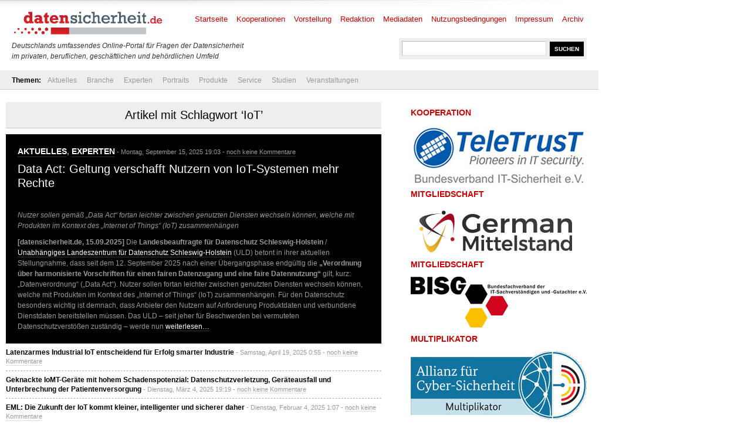

--- FILE ---
content_type: text/html; charset=UTF-8
request_url: https://www.datensicherheit.de/tag/iot
body_size: 6259
content:
<!DOCTYPE html PUBLIC "-//W3C//DTD XHTML 1.0 Transitional//EN" "http://www.w3.org/TR/xhtml1/DTD/xhtml1-transitional.dtd">
<html xmlns="http://www.w3.org/1999/xhtml" lang="de" prefix="og: http://ogp.me/ns#">
<head>
	<meta http-equiv="Content-Type" content="text/html; charset=UTF-8" />
	<link rel="shortcut icon" href="https://www.datensicherheit.de/ds_favicon_16.ico" />
	<meta name="author" content="datensicherheit.de Informationen zu Datensicherheit und Datenschutz" />
	<meta name="robots" content="index, follow" />
	<meta name="robots" content="all" />
	<meta name="robots" content="max-snippet:-1">
	<meta name="robots" content="max-image-preview:standard">
	<meta name="language" content="deutsch, de, German" />
	<link rel="stylesheet" href="https://www.datensicherheit.de/wp-content/themes/news_de/style.css" type="text/css" media="screen, projection" />
	<link rel="alternate" type="application/rss+xml" title="datensicherheit.de Informationen zu Datensicherheit und Datenschutz RSS Feed" href="https://www.datensicherheit.de/feed" />
	<link rel="pingback" href="https://www.datensicherheit.de/xmlrpc.php" />
	<title>IoT Archives - datensicherheit.de Informationen zu Datensicherheit und Datenschutz</title>


<!-- Suchmaschinenoptimierung von Rank Math - https://s.rankmath.com/home -->
<meta name="robots" content="index, follow, max-snippet:-1, max-video-preview:-1, max-image-preview:large"/>
<link rel="canonical" href="https://www.datensicherheit.de/tag/iot" />
<link rel="next" href="https://www.datensicherheit.de/tag/iot/page/2" />
<meta property="og:locale" content="de_DE">
<meta property="og:type" content="object">
<meta property="og:title" content="IoT Archives - datensicherheit.de Informationen zu Datensicherheit und Datenschutz">
<meta property="og:url" content="https://www.datensicherheit.de/tag/iot">
<meta property="og:site_name" content="datensicherheit.de Informationen zu Datensicherheit und Datenschutz">
<meta name="twitter:card" content="summary_large_image">
<meta name="twitter:title" content="IoT Archives - datensicherheit.de Informationen zu Datensicherheit und Datenschutz">
<meta name="twitter:site" content="@datensicherheit">
<script type="application/ld+json" class="rank-math-schema">{
    "@context": "https://schema.org",
    "@graph": [
        {
            "@type": "Corporation",
            "@id": "https://www.datensicherheit.de/#organization",
            "name": "PINNOW & Partner",
            "url": "https://www.datensicherheit.de",
            "logo": {
                "@type": "ImageObject",
                "url": "https://www.datensicherheit.de/wp-content/uploads/datensicherheit-logo.gif"
            }
        },
        {
            "@type": "WebSite",
            "@id": "https://www.datensicherheit.de/#website",
            "url": "https://www.datensicherheit.de",
            "name": "PINNOW & Partner",
            "publisher": {
                "@id": "https://www.datensicherheit.de/#organization"
            },
            "inLanguage": "de",
            "potentialAction": {
                "@type": "SearchAction",
                "target": "https://www.datensicherheit.de/?s={search_term_string}",
                "query-input": "required name=search_term_string"
            }
        },
        {
            "@type": "CollectionPage",
            "@id": "https://www.datensicherheit.de/tag/iot#webpage",
            "url": "https://www.datensicherheit.de/tag/iot",
            "name": "IoT Archives - datensicherheit.de Informationen zu Datensicherheit und Datenschutz",
            "isPartOf": {
                "@id": "https://www.datensicherheit.de/#website"
            },
            "inLanguage": "de"
        },
        {
            "@type": "ItemList",
            "itemListElement": [
                {
                    "@type": "ListItem",
                    "position": 1,
                    "url": "https://www.datensicherheit.de/data-act-nutzer-iot-systeme-zuwachs-rechte"
                },
                {
                    "@type": "ListItem",
                    "position": 2,
                    "url": "https://www.datensicherheit.de/latenz-industrial-iot-smarte-industrie"
                },
                {
                    "@type": "ListItem",
                    "position": 3,
                    "url": "https://www.datensicherheit.de/hack-iomt-geraete-hoch-schadenspotenzial-datenschutzverletzung-geraeteausfall-unterbrechung-patientenversorgung"
                },
                {
                    "@type": "ListItem",
                    "position": 4,
                    "url": "https://www.datensicherheit.de/eml-zukunft-iot-entwicklung-kleinheit-intelligenz-sicherheit"
                },
                {
                    "@type": "ListItem",
                    "position": 5,
                    "url": "https://www.datensicherheit.de/unsichtbarkeit-augen-ohren-heim-iot-datensicherheit-ausbalancierung"
                },
                {
                    "@type": "ListItem",
                    "position": 6,
                    "url": "https://www.datensicherheit.de/iot-internet-der-dinge-drohung-transformation-internet-of-threats"
                },
                {
                    "@type": "ListItem",
                    "position": 7,
                    "url": "https://www.datensicherheit.de/iot-sicherheit-keyfactor-betonung-drei-schluesselaspekte-schutz-vernetzung-geraete"
                },
                {
                    "@type": "ListItem",
                    "position": 8,
                    "url": "https://www.datensicherheit.de/internet-der-dinge-iot-sicherheit-massiv-bedroht"
                },
                {
                    "@type": "ListItem",
                    "position": 9,
                    "url": "https://www.datensicherheit.de/sbom-software-inventarliste-pflicht"
                },
                {
                    "@type": "ListItem",
                    "position": 10,
                    "url": "https://www.datensicherheit.de/eu-cyber-resilience-act-herausforderung-hersteller-inverkehrbringer-smart-devices"
                },
                {
                    "@type": "ListItem",
                    "position": 11,
                    "url": "https://www.datensicherheit.de/iot-haustuerkameras-phishing-fallen"
                },
                {
                    "@type": "ListItem",
                    "position": 12,
                    "url": "https://www.datensicherheit.de/internetfaehige-geraete-check-point-13-tipps-absicherung"
                },
                {
                    "@type": "ListItem",
                    "position": 13,
                    "url": "https://www.datensicherheit.de/cyber-resilience-act-sicherheit-iot-geraete-schwierigkeit-entwurf"
                },
                {
                    "@type": "ListItem",
                    "position": 14,
                    "url": "https://www.datensicherheit.de/bitkom-cyber-resilience-act-wichtigkeit-beitrag-staerkung-cyber-sicherheit"
                },
                {
                    "@type": "ListItem",
                    "position": 15,
                    "url": "https://www.datensicherheit.de/iot-ransomware-visier-iot-geraete-notwendigkeit-spezialitaet-cyber-sicherheitsansatz"
                }
            ],
            "mainEntityOfPage": {
                "@id": "https://www.datensicherheit.de/tag/iot#webpage"
            }
        }
    ]
}</script>
<!-- /Rank Math WordPress SEO Plugin -->

<link rel="alternate" type="application/rss+xml" title="datensicherheit.de Informationen zu Datensicherheit und Datenschutz &raquo; IoT Schlagwort-Feed" href="https://www.datensicherheit.de/tag/iot/feed" />
<style type="text/css">
img.wp-smiley,
img.emoji {
	display: inline !important;
	border: none !important;
	box-shadow: none !important;
	height: 1em !important;
	width: 1em !important;
	margin: 0 .07em !important;
	vertical-align: -0.1em !important;
	background: none !important;
	padding: 0 !important;
}
</style>
	<link rel='stylesheet' id='wp-block-library-css'  href='https://www.datensicherheit.de/wp-includes/css/dist/block-library/style.min.css?ver=5.6.16' type='text/css' media='all' />
<link rel='stylesheet' id='titan-adminbar-styles-css'  href='https://www.datensicherheit.de/wp-content/plugins/anti-spam/assets/css/admin-bar.css?ver=7.2.1' type='text/css' media='all' />
<link rel='stylesheet' id='cryptx-styles-css'  href='https://www.datensicherheit.de/wp-content/plugins/cryptx//css/cryptx.css?ver=5.6.16' type='text/css' media='all' />
<script type='text/javascript' src='https://www.datensicherheit.de/wp-content/plugins/cryptx//js/cryptx.min.js?ver=5.6.16' id='cryptx-js-js'></script>
<link rel="https://api.w.org/" href="https://www.datensicherheit.de/wp-json/" /><link rel="alternate" type="application/json" href="https://www.datensicherheit.de/wp-json/wp/v2/tags/11379" /><link rel="EditURI" type="application/rsd+xml" title="RSD" href="https://www.datensicherheit.de/xmlrpc.php?rsd" />
<link rel="wlwmanifest" type="application/wlwmanifest+xml" href="https://www.datensicherheit.de/wp-includes/wlwmanifest.xml" /> 
</head>
<body>
<div id="supersize">
</div>
<div id="wrapper">
	<div id="header"> <!-- Header with the logo and search box -->
		<a href="https://www.datensicherheit.de" title="datensicherheit.de Informationen zu Datensicherheit und Datenschutz" class="logo"><img src="https://www.datensicherheit.de/wp-content/themes/news_de/images/logo.gif" alt="Logo datensicherheit.de" width="260" height="49" /></a>
		<form action="https://www.datensicherheit.de/" method="get" class="search">
			<input name="s" type="text" class="input" value="" onfocus="value=''" />
			<input type="submit" class="button" value="SUCHEN" />
		</form>
        <p style="font-size: 12px;"><br /><br /><br /><i>Deutschlands umfassendes Online-Portal für Fragen der Datensicherheit<br />im privaten, beruflichen, gesch&auml;ftlichen und beh&ouml;rdlichen Umfeld</i></p>
		<div id="menu"> <!-- The pages menu -->
  		<ul id="main_menu" class="container main_menu">
  			<li class="page_item"><a href="https://www.datensicherheit.de" title="datensicherheit.de Informationen zu Datensicherheit und Datenschutz">Startseite</a></li>
  			<li class="page_item page-item-10399 page_item_has_children"><a href="https://www.datensicherheit.de/kooperationen">Kooperationen</a></li>
<li class="page_item page-item-1848"><a href="https://www.datensicherheit.de/vorstellung">Vorstellung</a></li>
<li class="page_item page-item-4759"><a href="https://www.datensicherheit.de/redaktion">Redaktion</a></li>
<li class="page_item page-item-73"><a href="https://www.datensicherheit.de/mediadaten">Mediadaten</a></li>
<li class="page_item page-item-78"><a href="https://www.datensicherheit.de/nutzungsbedingungen">Nutzungsbedingungen</a></li>
<li class="page_item page-item-75"><a href="https://www.datensicherheit.de/impressum">Impressum</a></li>
<li class="page_item page-item-380"><a href="https://www.datensicherheit.de/archives">Archiv</a></li>
  		</ul>
  	</div>
	</div> <!-- END -->
	<div class="clear"></div>
	<div id="submenu" style="padding-left: 20px;"> <!-- The categories menu -->
		<ul id="sub_menu" class="container sub_menu" style="background-color: #eee; width: 1000px;">
			<li><b>Themen:</b></li>	<li class="cat-item cat-item-1"><a href="https://www.datensicherheit.de/aktuelles">Aktuelles</a>
</li>
	<li class="cat-item cat-item-107"><a href="https://www.datensicherheit.de/branche">Branche</a>
<ul class='children'>
	<li class="cat-item cat-item-3689"><a href="https://www.datensicherheit.de/branche/personalien" title="Meldungen über Ernennungen von Personen in Ämter etc.">Personalien</a>
</li>
	<li class="cat-item cat-item-5335"><a href="https://www.datensicherheit.de/branche/unternehmen-branche" title="Unternehmensmeldungen, Auszeichnungen etc.">Unternehmen</a>
</li>
</ul>
</li>
	<li class="cat-item cat-item-106"><a href="https://www.datensicherheit.de/experten">Experten</a>
<ul class='children'>
	<li class="cat-item cat-item-4784"><a href="https://www.datensicherheit.de/experten/gastbeitraege" title="Beiträge von Gastautoren">Gastbeiträge</a>
</li>
	<li class="cat-item cat-item-3620"><a href="https://www.datensicherheit.de/experten/interviews-experten" title="Interviews mit Experten">Interviews</a>
</li>
</ul>
</li>
	<li class="cat-item cat-item-6861"><a href="https://www.datensicherheit.de/portraits" title="Portraits von Personen, Unternehmen und Institutionen">Portraits</a>
<ul class='children'>
	<li class="cat-item cat-item-6862"><a href="https://www.datensicherheit.de/portraits/portraits-persoenlichkeiten" title="Unterkategorie Persönlichkeiten">Persönlichkeiten</a>
</li>
	<li class="cat-item cat-item-6863"><a href="https://www.datensicherheit.de/portraits/portraits-unternehmen" title="Unterkategorie Unternehmen">Unternehmen</a>
</li>
</ul>
</li>
	<li class="cat-item cat-item-5755"><a href="https://www.datensicherheit.de/produkte" title="Vorstellung von Hard-, Soft- und Orgware der Bereiche IT-/Datensicherheit">Produkte</a>
</li>
	<li class="cat-item cat-item-108"><a href="https://www.datensicherheit.de/service" title="Informationen, wichtige Adresse, Checklisten und Downloads.">Service</a>
<ul class='children'>
	<li class="cat-item cat-item-6975"><a href="https://www.datensicherheit.de/service/fachmagazine" title="Liste von Fachzeitschriften, die sich mit dem Thema Sicherheit beschäftigen">Fachmagazine</a>
</li>
	<li class="cat-item cat-item-3521"><a href="https://www.datensicherheit.de/service/rezensionen" title="Rezensionen von Artikeln, Büchern, Filem und sonstigen Medien.">Rezensionen</a>
</li>
	<li class="cat-item cat-item-3737"><a href="https://www.datensicherheit.de/service/umfragen" title="Umfragen über Verhaltenweisen und Kenntnisse von IT-Nutzern">Umfragen</a>
</li>
	<li class="cat-item cat-item-980"><a href="https://www.datensicherheit.de/service/wichtige-adressen">Wichtige Adressen</a>
</li>
</ul>
</li>
	<li class="cat-item cat-item-3460"><a href="https://www.datensicherheit.de/studien-experten" title="Aktuelle Studien zu den Themen Datensicherheit und Datenschutz">Studien</a>
</li>
	<li class="cat-item cat-item-875"><a href="https://www.datensicherheit.de/veranstaltungen" title="Veranstaltungshinweise, Termine">Veranstaltungen</a>
</li>
		</ul>
	</div> <!-- END -->
	<div class="clear"></div>
	<div id="content" class="container">
		<div id="front" class="column_main">
            			<div class="category_header">
											 									<h1>Artikel mit Schlagwort &#8216;IoT&#8217;</h1>
 							</div>
												 <!-- The 1st post, displayed as featured from each category with the black background by default -->
			<div id="featured">
				<h2><a href="https://www.datensicherheit.de/aktuelles" rel="category tag">Aktuelles</a>, <a href="https://www.datensicherheit.de/experten" rel="category tag">Experten</a><i> - Montag, September 15, 2025 19:03 - <a href="https://www.datensicherheit.de/data-act-nutzer-iot-systeme-zuwachs-rechte#commenting" title="zu den Kommentaren">noch keine Kommentare</a></i></h2>
				<h1><a href="https://www.datensicherheit.de/data-act-nutzer-iot-systeme-zuwachs-rechte" title="Data Act: Geltung verschafft Nutzern von IoT-Systemen mehr Rechte">Data Act: Geltung verschafft Nutzern von IoT-Systemen mehr Rechte</a></h1>
				<br />
				<p><em>Nutzer sollen gemäß „Data Act“ fortan leichter zwischen genutzten Diensten wechseln können, welche mit Produkten im Kontext des „Internet of Things“ (IoT) zusammenhängen</em></p>
<p><strong>[datensicherheit.de, 15.09.2025]</strong> Die <strong>Landesbeauftragte für Datenschutz Schleswig-Holstein</strong> / <a title="Unabhängiges Landeszentrum für Datenschutz Schleswig-Holstein" href="https://www.datenschutzzentrum.de/ueber-uns/" target="_blank" rel="noopener">Unabhängiges Landeszentrum für Datenschutz Schleswig-Holstein</a> (ULD) betont in ihrer aktuellen Stellungnahme, dass seit dem 12. September 2025 nach einer Übergangsphase endgültig die <strong>„Verordnung über harmonisierte Vorschriften für einen fairen Datenzugang und eine faire Datennutzung“</strong> gilt, kurz: „Datenverordnung“ („Data Act“). Nutzer sollen fortan leichter zwischen genutzten Diensten wechseln können, welche mit Produkten im Kontext des „Internet of Things“ (IoT) zusammenhängen. Für den Datenschutz besonders wichtig ist demnach, dass Anbieter den Nutzern auf Anforderung Produktdaten und verbundene Dienstdaten bereitstellen müssen. Das ULD – seit jeher für Beschwerden bei vermuteten Datenschutzverstößen zuständig – werde nun  <a href="https://www.datensicherheit.de/data-act-nutzer-iot-systeme-zuwachs-rechte#more-50159" class="more-link">weiterlesen&#8230;</a></p>
				<div class="clear"></div>
			</div><!-- END -->
			<ul> <!-- List the rest of the articles found in the category -->
												 
				<li><span class="title"><a href="https://www.datensicherheit.de/latenz-industrial-iot-smarte-industrie" title="Latenzarmes Industrial IoT entscheidend für Erfolg smarter Industrie">Latenzarmes Industrial IoT entscheidend für Erfolg smarter Industrie</a></span> <span class="meta"> - Samstag, April 19, 2025 0:55 - <a href="https://www.datensicherheit.de/latenz-industrial-iot-smarte-industrie#commenting" title="zu den Kommentaren">noch keine Kommentare</a></span>
				</li>
												 
				<li><span class="title"><a href="https://www.datensicherheit.de/hack-iomt-geraete-hoch-schadenspotenzial-datenschutzverletzung-geraeteausfall-unterbrechung-patientenversorgung" title="Geknackte IoMT-Geräte mit hohem Schadenspotenzial: Datenschutzverletzung, Geräteausfall und Unterbrechung der Patientenversorgung">Geknackte IoMT-Geräte mit hohem Schadenspotenzial: Datenschutzverletzung, Geräteausfall und Unterbrechung der Patientenversorgung</a></span> <span class="meta"> - Dienstag, März 4, 2025 19:19 - <a href="https://www.datensicherheit.de/hack-iomt-geraete-hoch-schadenspotenzial-datenschutzverletzung-geraeteausfall-unterbrechung-patientenversorgung#commenting" title="zu den Kommentaren">noch keine Kommentare</a></span>
				</li>
												 
				<li><span class="title"><a href="https://www.datensicherheit.de/eml-zukunft-iot-entwicklung-kleinheit-intelligenz-sicherheit" title="EML: Die Zukunft der IoT kommt kleiner, intelligenter und sicherer daher">EML: Die Zukunft der IoT kommt kleiner, intelligenter und sicherer daher</a></span> <span class="meta"> - Dienstag, Februar 4, 2025 1:07 - <a href="https://www.datensicherheit.de/eml-zukunft-iot-entwicklung-kleinheit-intelligenz-sicherheit#commenting" title="zu den Kommentaren">noch keine Kommentare</a></span>
				</li>
												 
				<li><span class="title"><a href="https://www.datensicherheit.de/unsichtbarkeit-augen-ohren-heim-iot-datensicherheit-ausbalancierung" title="Unsichtbare Augen und Ohren daheim: IoT und Datensicherheit austarieren">Unsichtbare Augen und Ohren daheim: IoT und Datensicherheit austarieren</a></span> <span class="meta"> - Mittwoch, Januar 8, 2025 21:20 - <a href="https://www.datensicherheit.de/unsichtbarkeit-augen-ohren-heim-iot-datensicherheit-ausbalancierung#commenting" title="zu den Kommentaren">noch keine Kommentare</a></span>
				</li>
												 
				<li><span class="title"><a href="https://www.datensicherheit.de/iot-internet-der-dinge-drohung-transformation-internet-of-threats" title="IoT: Wenn das Internet der Dinge zum Internet of Threats zu werden droht">IoT: Wenn das Internet der Dinge zum Internet of Threats zu werden droht</a></span> <span class="meta"> - Donnerstag, August 29, 2024 19:15 - <a href="https://www.datensicherheit.de/iot-internet-der-dinge-drohung-transformation-internet-of-threats#commenting" title="zu den Kommentaren">noch keine Kommentare</a></span>
				</li>
												 
				<li><span class="title"><a href="https://www.datensicherheit.de/iot-sicherheit-keyfactor-betonung-drei-schluesselaspekte-schutz-vernetzung-geraete" title="IoT-Sicherheit: Keyfactor betont drei Schlüsselaspekte für den Schutz vernetzter Geräte">IoT-Sicherheit: Keyfactor betont drei Schlüsselaspekte für den Schutz vernetzter Geräte</a></span> <span class="meta"> - Samstag, März 23, 2024 15:25 - <a href="https://www.datensicherheit.de/iot-sicherheit-keyfactor-betonung-drei-schluesselaspekte-schutz-vernetzung-geraete#commenting" title="zu den Kommentaren">noch keine Kommentare</a></span>
				</li>
												 
				<li><span class="title"><a href="https://www.datensicherheit.de/internet-der-dinge-iot-sicherheit-massiv-bedroht" title="Internet der Dinge: IoT-Sicherheit massiv bedroht">Internet der Dinge: IoT-Sicherheit massiv bedroht</a></span> <span class="meta"> - Mittwoch, Januar 31, 2024 8:31 - <a href="https://www.datensicherheit.de/internet-der-dinge-iot-sicherheit-massiv-bedroht#commenting" title="zu den Kommentaren">noch keine Kommentare</a></span>
				</li>
												 
				<li><span class="title"><a href="https://www.datensicherheit.de/sbom-software-inventarliste-pflicht" title="SBOM : Software-Inventarliste wird Pflicht für alle Geräte">SBOM : Software-Inventarliste wird Pflicht für alle Geräte</a></span> <span class="meta"> - Donnerstag, Dezember 7, 2023 17:10 - <a href="https://www.datensicherheit.de/sbom-software-inventarliste-pflicht#commenting" title="zu den Kommentaren">noch keine Kommentare</a></span>
				</li>
												 
				<li><span class="title"><a href="https://www.datensicherheit.de/eu-cyber-resilience-act-herausforderung-hersteller-inverkehrbringer-smart-devices" title="EU Cyber Resilience Act Herausforderung für Hersteller und Inverkehrbringer von Smart Devices">EU Cyber Resilience Act Herausforderung für Hersteller und Inverkehrbringer von Smart Devices</a></span> <span class="meta"> - Dienstag, Oktober 3, 2023 20:18 - <a href="https://www.datensicherheit.de/eu-cyber-resilience-act-herausforderung-hersteller-inverkehrbringer-smart-devices#commenting" title="zu den Kommentaren">noch keine Kommentare</a></span>
				</li>
												 
				<li><span class="title"><a href="https://www.datensicherheit.de/iot-haustuerkameras-phishing-fallen" title="Wenn IoT-Haustürkameras zu Phishing-Fallen werden">Wenn IoT-Haustürkameras zu Phishing-Fallen werden</a></span> <span class="meta"> - Donnerstag, Mai 4, 2023 21:21 - <a href="https://www.datensicherheit.de/iot-haustuerkameras-phishing-fallen#commenting" title="zu den Kommentaren">noch keine Kommentare</a></span>
				</li>
												 
				<li><span class="title"><a href="https://www.datensicherheit.de/internetfaehige-geraete-check-point-13-tipps-absicherung" title="Internetfähige Geräte: Check Point gibt 13 Tipps zur Absicherung">Internetfähige Geräte: Check Point gibt 13 Tipps zur Absicherung</a></span> <span class="meta"> - Mittwoch, Januar 4, 2023 15:57 - <a href="https://www.datensicherheit.de/internetfaehige-geraete-check-point-13-tipps-absicherung#commenting" title="zu den Kommentaren">noch keine Kommentare</a></span>
				</li>
												 
				<li><span class="title"><a href="https://www.datensicherheit.de/cyber-resilience-act-sicherheit-iot-geraete-schwierigkeit-entwurf" title="Cyber Resilience Act: Sichere IoT-Geräte schwer zu entwerfen">Cyber Resilience Act: Sichere IoT-Geräte schwer zu entwerfen</a></span> <span class="meta"> - Freitag, September 16, 2022 11:50 - <a href="https://www.datensicherheit.de/cyber-resilience-act-sicherheit-iot-geraete-schwierigkeit-entwurf#commenting" title="zu den Kommentaren">ein Kommentar</a></span>
				</li>
												 
				<li><span class="title"><a href="https://www.datensicherheit.de/bitkom-cyber-resilience-act-wichtigkeit-beitrag-staerkung-cyber-sicherheit" title="Bitkom zum Cyber Resilience Act: Wichtiger Beitrag zur Stärkung der Cyber-Sicherheit">Bitkom zum Cyber Resilience Act: Wichtiger Beitrag zur Stärkung der Cyber-Sicherheit</a></span> <span class="meta"> - Donnerstag, September 15, 2022 12:37 - <a href="https://www.datensicherheit.de/bitkom-cyber-resilience-act-wichtigkeit-beitrag-staerkung-cyber-sicherheit#commenting" title="zu den Kommentaren">noch keine Kommentare</a></span>
				</li>
												 
				<li><span class="title"><a href="https://www.datensicherheit.de/iot-ransomware-visier-iot-geraete-notwendigkeit-spezialitaet-cyber-sicherheitsansatz" title="IoT im Ransomware-Visier: IoT-Geräte benötigen speziellen Cyber-Sicherheitsansatz">IoT im Ransomware-Visier: IoT-Geräte benötigen speziellen Cyber-Sicherheitsansatz</a></span> <span class="meta"> - Mittwoch, August 17, 2022 10:00 - <a href="https://www.datensicherheit.de/iot-ransomware-visier-iot-geraete-notwendigkeit-spezialitaet-cyber-sicherheitsansatz#commenting" title="zu den Kommentaren">noch keine Kommentare</a></span>
				</li>
						 <!-- END -->
			</ul>
			 <!-- END -->
		</div>
        </div>
		<div class="column_right">
<!-- column_right -->
	<div id="media_image-2" class="widget widget_media_image"><h2>Kooperation</h2><a href="https://www.teletrust.de/"><img width="300" height="105" src="https://www.datensicherheit.de/wp-content/uploads/teletrust-logo.jpg" class="image wp-image-39093  attachment-full size-full" alt="TeleTrusT" loading="lazy" style="max-width: 100%; height: auto;" title="Kooperation" /></a></div><div id="media_image-3" class="widget widget_media_image"><h2>Mitgliedschaft</h2><a href="https://www.german-mittelstand.network/"><img class="image " src="https://www.datensicherheit.de/logo-german-mittelstand.svg" alt="German Mittelstand e.V." width="" height="" /></a></div><div id="media_image-4" class="widget widget_media_image"><h2>Mitgliedschaft</h2><a href="https://www.bisg-ev.de/"><img width="300" height="93" src="https://www.datensicherheit.de/wp-content/uploads/bisg-logo.jpg" class="image wp-image-39092  attachment-full size-full" alt="BISG e.V." loading="lazy" style="max-width: 100%; height: auto;" title="Mitgliedschaft" /></a></div><div id="media_image-5" class="widget widget_media_image"><h2>Multiplikator</h2><a href="https://www.allianz-fuer-cybersicherheit.de/"><img width="300" height="116" src="https://www.datensicherheit.de/wp-content/uploads/allianz-fuer-cybersicherheit-multiplikator.jpg" class="image wp-image-39091  attachment-full size-full" alt="Allianz für Cybersicherheit" loading="lazy" style="max-width: 100%; height: auto;" title="Multiplikator" /></a></div>
</div>
<div class="clear"></div>
    </div>
    <div>
  <br /><p class="left"><a href="https://www.datensicherheit.de/datenschutzerklaerung">Datenschutzerklärung</a></p>
  <script type='text/javascript' src='https://www.datensicherheit.de/wp-includes/js/wp-embed.min.js?ver=5.6.16' id='wp-embed-js'></script>
  <div id="footer">
  	<div class="container">
  		<p class="left">© 2020 datensicherheit.de Informationen zu Datensicherheit und Datenschutz - RSS-Feeds der <a href="https://www.datensicherheit.de/feed">Einträge</a> und <a href="https://www.datensicherheit.de/comments/feed">Kommentare</a>.</p>
  		<!-- copyright notice -->
  		<div class="clear"></div>
  	</div>
  </div>
<!-- </div> -->
<script type="text/javascript" src="https://www.datensicherheit.de/wp-content/themes/news_de/scripts/dropdown.js">
        </script>
        <script type="text/javascript" src="https://www.datensicherheit.de/wp-content/themes/news_de/scripts/slider.js">
        </script>
        <script type="text/javascript">
                //SYNTAX: menuscript.definemenu("tab_menu_id", integer OR "auto")
                menuscript.definemenu("tab_menu", 0) //initialize Tab Menu with ID "menu" and select 1st tab by default
        </script>
</div>
<!-- Matomo -->
<script type="text/javascript">
  var _paq = window._paq || [];
  /* tracker methods like "setCustomDimension" should be called before "trackPageView" */
  _paq.push(['trackPageView']);
  _paq.push(['enableLinkTracking']);
  (function() {
    var u="//matomo.pinnow.com/";
    _paq.push(['setTrackerUrl', u+'matomo.php']);
    _paq.push(['setSiteId', '1']);
    _paq.push(['appendToTrackingUrl', 'bots=1']);
    var d=document, g=d.createElement('script'), s=d.getElementsByTagName('script')[0];
    g.type='text/javascript'; g.async=true; g.defer=true; g.src=u+'matomo.js'; s.parentNode.insertBefore(g,s);
  })();
</script>
<!-- End Matomo Code -->
</body>
</html>

<!-- Performance optimized by Redis Object Cache. Learn more: https://wprediscache.com -->

<!-- This website is like a Rocket, isn't it? Performance optimized by WP Rocket. Learn more: https://wp-rocket.me -->